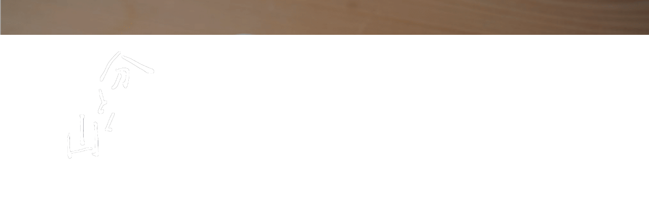

--- FILE ---
content_type: text/html;charset=utf-8
request_url: https://waketoku.com/info/4500242
body_size: 44130
content:
<!DOCTYPE html>
<html lang="ja">
<head><meta charset="utf-8">
<meta name="viewport" content="width=device-width, initial-scale=1">
<title>【公式】分とく山｜東京・南麻布の会席・懐石料理店</title>
<link rel="preconnect" href="https://fonts.gstatic.com" crossorigin>
<meta name="generator" content="Studio.Design">
<meta name="robots" content="all">
<meta property="og:site_name" content="【公式】分とく山｜東京・南麻布の会席・懐石料理店">
<meta property="og:title" content="【公式】分とく山｜東京・南麻布の会席・懐石料理店">
<meta property="og:image" content="https://storage.googleapis.com/production-os-assets/assets/91945daa-ab58-4355-9328-b1e68961d4c3">
<meta property="og:description" content="港区南麻布「分とく山」。旬の食材を活かすおまかせ割烹と、ミシュラン星付きの技が織りなす至高の和食体験。">
<meta property="og:type" content="website">
<meta name="description" content="港区南麻布「分とく山」。旬の食材を活かすおまかせ割烹と、ミシュラン星付きの技が織りなす至高の和食体験。">
<meta property="twitter:card" content="summary_large_image">
<meta property="twitter:image" content="https://storage.googleapis.com/production-os-assets/assets/91945daa-ab58-4355-9328-b1e68961d4c3">
<meta name="apple-mobile-web-app-title" content="【公式】分とく山｜東京・南麻布の会席・懐石料理店">
<meta name="format-detection" content="telephone=no,email=no,address=no">
<meta name="chrome" content="nointentdetection">
<meta name="google-site-verification" content="GdeSKVWe6jWWog0wAcArRMshLBfBeRHR3AWep-cySIE">
<meta property="og:url" content="/info/4500242">
<link rel="icon" type="image/png" href="https://storage.googleapis.com/production-os-assets/assets/c70c44eb-6eaf-401b-b15e-975bbbaa872d" data-hid="2c9d455">
<link rel="apple-touch-icon" type="image/png" href="https://storage.googleapis.com/production-os-assets/assets/c70c44eb-6eaf-401b-b15e-975bbbaa872d" data-hid="74ef90c">
<script id="ld-json" type="application/ld+json">{error: 'json format error'}</script><link rel="modulepreload" as="script" crossorigin href="/_nuxt/entry.85c64938.js"><link rel="preload" as="style" href="/_nuxt/entry.9a6b5db2.css"><link rel="prefetch" as="image" type="image/svg+xml" href="/_nuxt/close_circle.c7480f3c.svg"><link rel="prefetch" as="image" type="image/svg+xml" href="/_nuxt/round_check.0ebac23f.svg"><link rel="prefetch" as="script" crossorigin href="/_nuxt/LottieRenderer.4a1d5934.js"><link rel="prefetch" as="script" crossorigin href="/_nuxt/error-404.ac691d6d.js"><link rel="prefetch" as="script" crossorigin href="/_nuxt/error-500.c2139f6a.js"><link rel="stylesheet" href="/_nuxt/entry.9a6b5db2.css"><style>.page-enter-active{transition:.6s cubic-bezier(.4,.4,0,1)}.page-leave-active{transition:.3s cubic-bezier(.4,.4,0,1)}.page-enter-from,.page-leave-to{opacity:0}</style><style>:root{--rebranding-loading-bg:#e5e5e5;--rebranding-loading-bar:#222}</style><style>.app[data-v-d12de11f]{align-items:center;flex-direction:column;height:100%;justify-content:center;width:100%}.title[data-v-d12de11f]{font-size:34px;font-weight:300;letter-spacing:2.45px;line-height:30px;margin:30px}</style><style>.LoadMoreAnnouncer[data-v-4f7a7294]{height:1px;margin:-1px;overflow:hidden;padding:0;position:absolute;width:1px;clip:rect(0,0,0,0);border-width:0;white-space:nowrap}</style><style>.TitleAnnouncer[data-v-1a8a037a]{height:1px;margin:-1px;overflow:hidden;padding:0;position:absolute;width:1px;clip:rect(0,0,0,0);border-width:0;white-space:nowrap}</style><style>.publish-studio-style[data-v-5820d031]{transition:.4s cubic-bezier(.4,.4,0,1)}</style><style>.product-font-style[data-v-ed93fc7d]{transition:.4s cubic-bezier(.4,.4,0,1)}</style><style>/*! * Font Awesome Free 6.4.2 by @fontawesome - https://fontawesome.com * License - https://fontawesome.com/license/free (Icons: CC BY 4.0, Fonts: SIL OFL 1.1, Code: MIT License) * Copyright 2023 Fonticons, Inc. */.fa-brands,.fa-solid{-moz-osx-font-smoothing:grayscale;-webkit-font-smoothing:antialiased;--fa-display:inline-flex;align-items:center;display:var(--fa-display,inline-block);font-style:normal;font-variant:normal;justify-content:center;line-height:1;text-rendering:auto}.fa-solid{font-family:Font Awesome\ 6 Free;font-weight:900}.fa-brands{font-family:Font Awesome\ 6 Brands;font-weight:400}:host,:root{--fa-style-family-classic:"Font Awesome 6 Free";--fa-font-solid:normal 900 1em/1 "Font Awesome 6 Free";--fa-style-family-brands:"Font Awesome 6 Brands";--fa-font-brands:normal 400 1em/1 "Font Awesome 6 Brands"}@font-face{font-display:block;font-family:Font Awesome\ 6 Free;font-style:normal;font-weight:900;src:url(https://storage.googleapis.com/production-os-assets/assets/fontawesome/1629704621943/6.4.2/webfonts/fa-solid-900.woff2) format("woff2"),url(https://storage.googleapis.com/production-os-assets/assets/fontawesome/1629704621943/6.4.2/webfonts/fa-solid-900.ttf) format("truetype")}@font-face{font-display:block;font-family:Font Awesome\ 6 Brands;font-style:normal;font-weight:400;src:url(https://storage.googleapis.com/production-os-assets/assets/fontawesome/1629704621943/6.4.2/webfonts/fa-brands-400.woff2) format("woff2"),url(https://storage.googleapis.com/production-os-assets/assets/fontawesome/1629704621943/6.4.2/webfonts/fa-brands-400.ttf) format("truetype")}</style><style>.spinner[data-v-36413753]{animation:loading-spin-36413753 1s linear infinite;height:16px;pointer-events:none;width:16px}.spinner[data-v-36413753]:before{border-bottom:2px solid transparent;border-right:2px solid transparent;border-color:transparent currentcolor currentcolor transparent;border-style:solid;border-width:2px;opacity:.2}.spinner[data-v-36413753]:after,.spinner[data-v-36413753]:before{border-radius:50%;box-sizing:border-box;content:"";height:100%;position:absolute;width:100%}.spinner[data-v-36413753]:after{border-left:2px solid transparent;border-top:2px solid transparent;border-color:currentcolor transparent transparent currentcolor;border-style:solid;border-width:2px;opacity:1}@keyframes loading-spin-36413753{0%{transform:rotate(0deg)}to{transform:rotate(1turn)}}</style><style>@font-face{font-family:grandam;font-style:normal;font-weight:400;src:url(https://storage.googleapis.com/studio-front/fonts/grandam.ttf) format("truetype")}@font-face{font-family:Material Icons;font-style:normal;font-weight:400;src:url(https://storage.googleapis.com/production-os-assets/assets/material-icons/1629704621943/MaterialIcons-Regular.eot);src:local("Material Icons"),local("MaterialIcons-Regular"),url(https://storage.googleapis.com/production-os-assets/assets/material-icons/1629704621943/MaterialIcons-Regular.woff2) format("woff2"),url(https://storage.googleapis.com/production-os-assets/assets/material-icons/1629704621943/MaterialIcons-Regular.woff) format("woff"),url(https://storage.googleapis.com/production-os-assets/assets/material-icons/1629704621943/MaterialIcons-Regular.ttf) format("truetype")}.StudioCanvas{display:flex;height:auto;min-height:100dvh}.StudioCanvas>.sd{min-height:100dvh;overflow:clip}a,abbr,address,article,aside,audio,b,blockquote,body,button,canvas,caption,cite,code,dd,del,details,dfn,div,dl,dt,em,fieldset,figcaption,figure,footer,form,h1,h2,h3,h4,h5,h6,header,hgroup,html,i,iframe,img,input,ins,kbd,label,legend,li,main,mark,menu,nav,object,ol,p,pre,q,samp,section,select,small,span,strong,sub,summary,sup,table,tbody,td,textarea,tfoot,th,thead,time,tr,ul,var,video{border:0;font-family:sans-serif;line-height:1;list-style:none;margin:0;padding:0;text-decoration:none;-webkit-font-smoothing:antialiased;-webkit-backface-visibility:hidden;box-sizing:border-box;color:#333;transition:.3s cubic-bezier(.4,.4,0,1);word-spacing:1px}a:focus:not(:focus-visible),button:focus:not(:focus-visible),summary:focus:not(:focus-visible){outline:none}nav ul{list-style:none}blockquote,q{quotes:none}blockquote:after,blockquote:before,q:after,q:before{content:none}a,button{background:transparent;font-size:100%;margin:0;padding:0;vertical-align:baseline}ins{text-decoration:none}ins,mark{background-color:#ff9;color:#000}mark{font-style:italic;font-weight:700}del{text-decoration:line-through}abbr[title],dfn[title]{border-bottom:1px dotted;cursor:help}table{border-collapse:collapse;border-spacing:0}hr{border:0;border-top:1px solid #ccc;display:block;height:1px;margin:1em 0;padding:0}input,select{vertical-align:middle}textarea{resize:none}.clearfix:after{clear:both;content:"";display:block}[slot=after] button{overflow-anchor:none}</style><style>.sd{flex-wrap:nowrap;max-width:100%;pointer-events:all;z-index:0;-webkit-overflow-scrolling:touch;align-content:center;align-items:center;display:flex;flex:none;flex-direction:column;position:relative}.sd::-webkit-scrollbar{display:none}.sd,.sd.richText *{transition-property:all,--g-angle,--g-color-0,--g-position-0,--g-color-1,--g-position-1,--g-color-2,--g-position-2,--g-color-3,--g-position-3,--g-color-4,--g-position-4,--g-color-5,--g-position-5,--g-color-6,--g-position-6,--g-color-7,--g-position-7,--g-color-8,--g-position-8,--g-color-9,--g-position-9,--g-color-10,--g-position-10,--g-color-11,--g-position-11}input.sd,textarea.sd{align-content:normal}.sd[tabindex]:focus{outline:none}.sd[tabindex]:focus-visible{outline:1px solid;outline-color:Highlight;outline-color:-webkit-focus-ring-color}input[type=email],input[type=tel],input[type=text],select,textarea{-webkit-appearance:none}select{cursor:pointer}.frame{display:block;overflow:hidden}.frame>iframe{height:100%;width:100%}.frame .formrun-embed>iframe:not(:first-child){display:none!important}.image{position:relative}.image:before{background-position:50%;background-size:cover;border-radius:inherit;content:"";height:100%;left:0;pointer-events:none;position:absolute;top:0;transition:inherit;width:100%;z-index:-2}.sd.file{cursor:pointer;flex-direction:row;outline:2px solid transparent;outline-offset:-1px;overflow-wrap:anywhere;word-break:break-word}.sd.file:focus-within{outline-color:Highlight;outline-color:-webkit-focus-ring-color}.file>input[type=file]{opacity:0;pointer-events:none;position:absolute}.sd.text,.sd:where(.icon){align-content:center;align-items:center;display:flex;flex-direction:row;justify-content:center;overflow:visible;overflow-wrap:anywhere;word-break:break-word}.sd:where(.icon.fa){display:inline-flex}.material-icons{align-items:center;display:inline-flex;font-family:Material Icons;font-size:24px;font-style:normal;font-weight:400;justify-content:center;letter-spacing:normal;line-height:1;text-transform:none;white-space:nowrap;word-wrap:normal;direction:ltr;text-rendering:optimizeLegibility;-webkit-font-smoothing:antialiased}.sd:where(.icon.material-symbols){align-items:center;display:flex;font-style:normal;font-variation-settings:"FILL" var(--symbol-fill,0),"wght" var(--symbol-weight,400);justify-content:center;min-height:1em;min-width:1em}.sd.material-symbols-outlined{font-family:Material Symbols Outlined}.sd.material-symbols-rounded{font-family:Material Symbols Rounded}.sd.material-symbols-sharp{font-family:Material Symbols Sharp}.sd.material-symbols-weight-100{--symbol-weight:100}.sd.material-symbols-weight-200{--symbol-weight:200}.sd.material-symbols-weight-300{--symbol-weight:300}.sd.material-symbols-weight-400{--symbol-weight:400}.sd.material-symbols-weight-500{--symbol-weight:500}.sd.material-symbols-weight-600{--symbol-weight:600}.sd.material-symbols-weight-700{--symbol-weight:700}.sd.material-symbols-fill{--symbol-fill:1}a,a.icon,a.text{-webkit-tap-highlight-color:rgba(0,0,0,.15)}.fixed{z-index:2}.sticky{z-index:1}.button{transition:.4s cubic-bezier(.4,.4,0,1)}.button,.link{cursor:pointer}.submitLoading{opacity:.5!important;pointer-events:none!important}.richText{display:block;word-break:break-word}.richText [data-thread],.richText a,.richText blockquote,.richText em,.richText h1,.richText h2,.richText h3,.richText h4,.richText li,.richText ol,.richText p,.richText p>code,.richText pre,.richText pre>code,.richText s,.richText strong,.richText table tbody,.richText table tbody tr,.richText table tbody tr>td,.richText table tbody tr>th,.richText u,.richText ul{backface-visibility:visible;color:inherit;font-family:inherit;font-size:inherit;font-style:inherit;font-weight:inherit;letter-spacing:inherit;line-height:inherit;text-align:inherit}.richText p{display:block;margin:10px 0}.richText>p{min-height:1em}.richText img,.richText video{height:auto;max-width:100%;vertical-align:bottom}.richText h1{display:block;font-size:3em;font-weight:700;margin:20px 0}.richText h2{font-size:2em}.richText h2,.richText h3{display:block;font-weight:700;margin:10px 0}.richText h3{font-size:1em}.richText h4,.richText h5{font-weight:600}.richText h4,.richText h5,.richText h6{display:block;font-size:1em;margin:10px 0}.richText h6{font-weight:500}.richText [data-type=table]{overflow-x:auto}.richText [data-type=table] p{white-space:pre-line;word-break:break-all}.richText table{border:1px solid #f2f2f2;border-collapse:collapse;border-spacing:unset;color:#1a1a1a;font-size:14px;line-height:1.4;margin:10px 0;table-layout:auto}.richText table tr th{background:hsla(0,0%,96%,.5)}.richText table tr td,.richText table tr th{border:1px solid #f2f2f2;max-width:240px;min-width:100px;padding:12px}.richText table tr td p,.richText table tr th p{margin:0}.richText blockquote{border-left:3px solid rgba(0,0,0,.15);font-style:italic;margin:10px 0;padding:10px 15px}.richText [data-type=embed_code]{margin:20px 0;position:relative}.richText [data-type=embed_code]>.height-adjuster>.wrapper{position:relative}.richText [data-type=embed_code]>.height-adjuster>.wrapper[style*=padding-top] iframe{height:100%;left:0;position:absolute;top:0;width:100%}.richText [data-type=embed_code][data-embed-sandbox=true]{display:block;overflow:hidden}.richText [data-type=embed_code][data-embed-code-type=instagram]>.height-adjuster>.wrapper[style*=padding-top]{padding-top:100%}.richText [data-type=embed_code][data-embed-code-type=instagram]>.height-adjuster>.wrapper[style*=padding-top] blockquote{height:100%;left:0;overflow:hidden;position:absolute;top:0;width:100%}.richText [data-type=embed_code][data-embed-code-type=codepen]>.height-adjuster>.wrapper{padding-top:50%}.richText [data-type=embed_code][data-embed-code-type=codepen]>.height-adjuster>.wrapper iframe{height:100%;left:0;position:absolute;top:0;width:100%}.richText [data-type=embed_code][data-embed-code-type=slideshare]>.height-adjuster>.wrapper{padding-top:56.25%}.richText [data-type=embed_code][data-embed-code-type=slideshare]>.height-adjuster>.wrapper iframe{height:100%;left:0;position:absolute;top:0;width:100%}.richText [data-type=embed_code][data-embed-code-type=speakerdeck]>.height-adjuster>.wrapper{padding-top:56.25%}.richText [data-type=embed_code][data-embed-code-type=speakerdeck]>.height-adjuster>.wrapper iframe{height:100%;left:0;position:absolute;top:0;width:100%}.richText [data-type=embed_code][data-embed-code-type=snapwidget]>.height-adjuster>.wrapper{padding-top:30%}.richText [data-type=embed_code][data-embed-code-type=snapwidget]>.height-adjuster>.wrapper iframe{height:100%;left:0;position:absolute;top:0;width:100%}.richText [data-type=embed_code][data-embed-code-type=firework]>.height-adjuster>.wrapper fw-embed-feed{-webkit-user-select:none;-moz-user-select:none;user-select:none}.richText [data-type=embed_code_empty]{display:none}.richText ul{margin:0 0 0 20px}.richText ul li{list-style:disc;margin:10px 0}.richText ul li p{margin:0}.richText ol{margin:0 0 0 20px}.richText ol li{list-style:decimal;margin:10px 0}.richText ol li p{margin:0}.richText hr{border-top:1px solid #ccc;margin:10px 0}.richText p>code{background:#eee;border:1px solid rgba(0,0,0,.1);border-radius:6px;display:inline;margin:2px;padding:0 5px}.richText pre{background:#eee;border-radius:6px;font-family:Menlo,Monaco,Courier New,monospace;margin:20px 0;padding:25px 35px;white-space:pre-wrap}.richText pre code{border:none;padding:0}.richText strong{color:inherit;display:inline;font-family:inherit;font-weight:900}.richText em{font-style:italic}.richText a,.richText u{text-decoration:underline}.richText a{color:#007cff;display:inline}.richText s{text-decoration:line-through}.richText [data-type=table_of_contents]{background-color:#f5f5f5;border-radius:2px;color:#616161;font-size:16px;list-style:none;margin:0;padding:24px 24px 8px;text-decoration:underline}.richText [data-type=table_of_contents] .toc_list{margin:0}.richText [data-type=table_of_contents] .toc_item{color:currentColor;font-size:inherit!important;font-weight:inherit;list-style:none}.richText [data-type=table_of_contents] .toc_item>a{border:none;color:currentColor;font-size:inherit!important;font-weight:inherit;text-decoration:none}.richText [data-type=table_of_contents] .toc_item>a:hover{opacity:.7}.richText [data-type=table_of_contents] .toc_item--1{margin:0 0 16px}.richText [data-type=table_of_contents] .toc_item--2{margin:0 0 16px;padding-left:2rem}.richText [data-type=table_of_contents] .toc_item--3{margin:0 0 16px;padding-left:4rem}.sd.section{align-content:center!important;align-items:center!important;flex-direction:column!important;flex-wrap:nowrap!important;height:auto!important;max-width:100%!important;padding:0!important;width:100%!important}.sd.section-inner{position:static!important}@property --g-angle{syntax:"<angle>";inherits:false;initial-value:180deg}@property --g-color-0{syntax:"<color>";inherits:false;initial-value:transparent}@property --g-position-0{syntax:"<percentage>";inherits:false;initial-value:.01%}@property --g-color-1{syntax:"<color>";inherits:false;initial-value:transparent}@property --g-position-1{syntax:"<percentage>";inherits:false;initial-value:100%}@property --g-color-2{syntax:"<color>";inherits:false;initial-value:transparent}@property --g-position-2{syntax:"<percentage>";inherits:false;initial-value:100%}@property --g-color-3{syntax:"<color>";inherits:false;initial-value:transparent}@property --g-position-3{syntax:"<percentage>";inherits:false;initial-value:100%}@property --g-color-4{syntax:"<color>";inherits:false;initial-value:transparent}@property --g-position-4{syntax:"<percentage>";inherits:false;initial-value:100%}@property --g-color-5{syntax:"<color>";inherits:false;initial-value:transparent}@property --g-position-5{syntax:"<percentage>";inherits:false;initial-value:100%}@property --g-color-6{syntax:"<color>";inherits:false;initial-value:transparent}@property --g-position-6{syntax:"<percentage>";inherits:false;initial-value:100%}@property --g-color-7{syntax:"<color>";inherits:false;initial-value:transparent}@property --g-position-7{syntax:"<percentage>";inherits:false;initial-value:100%}@property --g-color-8{syntax:"<color>";inherits:false;initial-value:transparent}@property --g-position-8{syntax:"<percentage>";inherits:false;initial-value:100%}@property --g-color-9{syntax:"<color>";inherits:false;initial-value:transparent}@property --g-position-9{syntax:"<percentage>";inherits:false;initial-value:100%}@property --g-color-10{syntax:"<color>";inherits:false;initial-value:transparent}@property --g-position-10{syntax:"<percentage>";inherits:false;initial-value:100%}@property --g-color-11{syntax:"<color>";inherits:false;initial-value:transparent}@property --g-position-11{syntax:"<percentage>";inherits:false;initial-value:100%}</style><style>.snackbar[data-v-e23c1c77]{align-items:center;background:#fff;border:1px solid #ededed;border-radius:6px;box-shadow:0 16px 48px -8px rgba(0,0,0,.08),0 10px 25px -5px rgba(0,0,0,.11);display:flex;flex-direction:row;gap:8px;justify-content:space-between;left:50%;max-width:90vw;padding:16px 20px;position:fixed;top:32px;transform:translateX(-50%);-webkit-user-select:none;-moz-user-select:none;user-select:none;width:480px;z-index:9999}.snackbar.v-enter-active[data-v-e23c1c77],.snackbar.v-leave-active[data-v-e23c1c77]{transition:.4s cubic-bezier(.4,.4,0,1)}.snackbar.v-enter-from[data-v-e23c1c77],.snackbar.v-leave-to[data-v-e23c1c77]{opacity:0;transform:translate(-50%,-10px)}.snackbar .convey[data-v-e23c1c77]{align-items:center;display:flex;flex-direction:row;gap:8px;padding:0}.snackbar .convey .icon[data-v-e23c1c77]{background-position:50%;background-repeat:no-repeat;flex-shrink:0;height:24px;width:24px}.snackbar .convey .message[data-v-e23c1c77]{font-size:14px;font-style:normal;font-weight:400;line-height:20px;white-space:pre-line}.snackbar .convey.error .icon[data-v-e23c1c77]{background-image:url(/_nuxt/close_circle.c7480f3c.svg)}.snackbar .convey.error .message[data-v-e23c1c77]{color:#f84f65}.snackbar .convey.success .icon[data-v-e23c1c77]{background-image:url(/_nuxt/round_check.0ebac23f.svg)}.snackbar .convey.success .message[data-v-e23c1c77]{color:#111}.snackbar .button[data-v-e23c1c77]{align-items:center;border-radius:40px;color:#4b9cfb;display:flex;flex-shrink:0;font-family:Inter;font-size:12px;font-style:normal;font-weight:700;justify-content:center;line-height:16px;padding:4px 8px}.snackbar .button[data-v-e23c1c77]:hover{background:#f5f5f5}</style><style>a[data-v-757b86f2]{align-items:center;border-radius:4px;bottom:20px;height:20px;justify-content:center;left:20px;perspective:300px;position:fixed;transition:0s linear;width:84px;z-index:2000}@media (hover:hover){a[data-v-757b86f2]{transition:.4s cubic-bezier(.4,.4,0,1);will-change:width,height}a[data-v-757b86f2]:hover{height:32px;width:200px}}[data-v-757b86f2] .custom-fill path{fill:var(--03ccd9fe)}.fade-enter-active[data-v-757b86f2],.fade-leave-active[data-v-757b86f2]{position:absolute;transform:translateZ(0);transition:opacity .3s cubic-bezier(.4,.4,0,1);will-change:opacity,transform}.fade-enter-from[data-v-757b86f2],.fade-leave-to[data-v-757b86f2]{opacity:0}</style><style>.design-canvas__modal{height:100%;pointer-events:none;position:fixed;transition:none;width:100%;z-index:2}.design-canvas__modal:focus{outline:none}.design-canvas__modal.v-enter-active .studio-canvas,.design-canvas__modal.v-leave-active,.design-canvas__modal.v-leave-active .studio-canvas{transition:.4s cubic-bezier(.4,.4,0,1)}.design-canvas__modal.v-enter-active .studio-canvas *,.design-canvas__modal.v-leave-active .studio-canvas *{transition:none!important}.design-canvas__modal.isNone{transition:none}.design-canvas__modal .design-canvas__modal__base{height:100%;left:0;pointer-events:auto;position:fixed;top:0;transition:.4s cubic-bezier(.4,.4,0,1);width:100%;z-index:-1}.design-canvas__modal .studio-canvas{height:100%;pointer-events:none}.design-canvas__modal .studio-canvas>*{background:none!important;pointer-events:none}</style></head>
<body ><div id="__nuxt"><div><span></span><!----><!----></div></div><script type="application/json" id="__NUXT_DATA__" data-ssr="true">[["Reactive",1],{"data":2,"state":4,"_errors":5,"serverRendered":6,"path":7,"pinia":8},{"dynamicDatainfo/4500242":3},null,{},{"dynamicDatainfo/4500242":3},true,"/info/4500242",{"cmsContentStore":9,"indexStore":12,"projectStore":15,"productStore":32,"pageHeadStore":418},{"listContentsMap":10,"contentMap":11},["Map"],["Map"],{"routeType":13,"host":14},"publish","waketoku.com",{"project":16},{"id":17,"name":18,"type":19,"customDomain":20,"iconImage":20,"coverImage":21,"displayBadge":22,"integrations":23,"snapshot_path":30,"snapshot_id":31,"recaptchaSiteKey":-1},"nBW2B5QjWv","【公式】分とく山","web","","https://storage.googleapis.com/production-os-assets/assets/91945daa-ab58-4355-9328-b1e68961d4c3",false,[24,27],{"integration_name":25,"code":26},"google-analytics","G-X58123LHWL",{"integration_name":28,"code":29},"search-console","GdeSKVWe6jWWog0wAcArRMshLBfBeRHR3AWep-cySIE","https://storage.googleapis.com/studio-publish/projects/nBW2B5QjWv/7qGyzLm0WL/","7qGyzLm0WL",{"product":33,"isLoaded":6,"selectedModalIds":415,"redirectPage":3,"isInitializedRSS":22,"pageViewMap":416,"symbolViewMap":417},{"breakPoints":34,"colors":41,"fonts":42,"head":84,"info":88,"pages":95,"resources":354,"symbols":358,"style":393,"styleVars":395,"enablePassword":22,"classes":411,"publishedUid":414},[35,38],{"maxWidth":36,"name":37},540,"mobile",{"maxWidth":39,"name":40},840,"tablet",[],[43,60,68,74,79],{"family":44,"subsets":45,"variants":48,"vendor":59},"Lato",[46,47],"latin","latin-ext",[49,50,51,52,53,54,55,56,57,58],"100","100italic","300","300italic","regular","italic","700","700italic","900","900italic","google",{"family":61,"subsets":62,"variants":64,"vendor":59},"Shippori Mincho",[63,46,47],"japanese",[53,65,66,55,67],"500","600","800",{"family":69,"subsets":70,"variants":72,"vendor":59},"Noto Serif SC",[71,46],"chinese-simplified",[73,51,53,65,66,55,57],"200",{"family":75,"subsets":76,"variants":78,"vendor":59},"Noto Serif TC",[77,46],"chinese-traditional",[73,51,53,65,66,55,57],{"family":80,"subsets":81,"variants":83,"vendor":59},"Noto Serif KR",[82,46],"korean",[73,51,53,65,66,55,57],{"favicon":85,"meta":86,"title":87},"https://storage.googleapis.com/production-os-assets/assets/c70c44eb-6eaf-401b-b15e-975bbbaa872d",{"description":20,"og:image":20},"【公式】分とく山｜東京・南麻布の会席・懐石料理店",{"baseWidth":89,"created_at":90,"screen":91,"type":19,"updated_at":93,"version":94},1280,1518591100346,{"baseWidth":89,"height":92,"isAutoHeight":22,"width":89,"workingState":22},600,1518792996878,"4.1.8",[96,116,121,126,139,155,161,167,175,184,195,203,211,219,231,239,247,255,266,274,282,290,302,310,318,326,331,335,339,343,347],{"head":97,"id":102,"position":103,"type":105,"uuid":106,"symbolIds":107},{"lang":98,"ldJson":99,"meta":100,"title":87},"ja","{\n  \"@context\": \"https://schema.org\",\n  \"@type\": \"Restaurant\",\n  \"name\": \"分とく山\",\n  \"description\": \"港区南麻布「分とく山」。旬の食材を活かすおまかせ割烹と、ミシュラン星付きの技が織りなす至高の和食体験。\",\n  \"servesCuisine\": \"会席・懐石料理店\",\n  \"menu\": \"https://waketoku.com/menu\",\n  \"image\": \"https://storage.googleapis.com/studio-cms-assets/projects/nBW2B5QjWv/s-3600x2400_v-frms_webp_51a88996-03be-4659-8584-d44fbfe8ae2f.webp\n\",\n  \"telephone\": \"03-5789-3838\",\n  \"acceptsReservations\": true,\n  \"address\": {\n    \"@type\": \"PostalAddress\",\n    \"addressCountry\": \"JP\",\n    \"addressRegion\": \"東京都\",\n    \"addressLocality\": \"港区南麻布\",\n    \"streetAddress\": \"５丁目１−５\"\n  },\n  \"url\": \"{{$url}}\"\n}\n",{"description":101,"og:image":20},"港区南麻布「分とく山」。旬の食材を活かすおまかせ割烹と、ミシュラン星付きの技が織りなす至高の和食体験。","/",{"x":104,"y":104},0,"page","bf9fed39-ac7e-4c42-aa12-40d655a39612",[108,109,110,111,112,113,114,115],"54768470-fbc7-4a3c-9e1b-b41f41f0612b","601e35b9-f069-433c-8e57-16d67cd34f56","fef8282f-c3a8-411a-944c-48d182599de8","bdc6b996-61e6-4420-81c2-2e370f7dd92c","f67e4b01-0f19-4c2e-80e2-f78085aab3fc","2093cee3-018a-4141-a916-c8c641185a40","b0f08da0-bc57-424e-beb8-b9eed15a949c","4f6b1868-2ad4-469b-b08c-4da5ad018b03",{"id":117,"type":105,"uuid":118,"symbolIds":119},"recruit","79bfe81b-f016-4e74-a7a6-762530c97dc5",[120],"d63c8551-d04e-4986-9a30-d7ba6217c0d0",{"id":122,"type":105,"uuid":123,"symbolIds":124},"news","7011fe83-3348-43ef-b8e8-d8b6eefa435e",[120,125],"2f144a9c-a51a-452d-b55b-cf117d86f9da",{"head":127,"id":131,"type":105,"uuid":132,"symbolIds":133},{"lang":98,"meta":128,"title":130},{"description":129},"港区南麻布『分とく山』のメニューページです。旬の食材を活かしたおまかせ割烹と季節の味わいをご紹介します。","メニュー｜【公式】分とく山｜東京・南麻布の会席・懐石料理店","menu","1281f34d-09bf-4afe-a32e-32446599ecec",[134,135,136,137,138,120,115],"fff73d15-aed1-47e9-9a17-08988e337ab5","283d3080-0364-4cca-99d5-cd204561caf3","59a9d096-4e0c-4035-86e1-228d421a15cf","a7b649c9-6843-4cf0-8f63-648d7682ad66","1c6cbea9-c574-4dfb-90e6-f1709dc88458",{"head":140,"id":144,"type":105,"uuid":145,"symbolIds":146},{"lang":98,"meta":141,"title":143},{"description":142},"港区南麻布『分とく山』の写真ページです。料理や店内の雰囲気を写真でご覧いただき、和の世界をご体感ください。 ","写真｜【公式】分とく山｜東京・南麻布の会席・懐石料理店","photo-2","d77bc3cf-b902-4890-9399-abd3ef201385",[147,148,149,150,151,152,153,154,120,125,115],"ace33cb9-6884-472b-8810-77a9b3111b65","6118427c-fb46-4201-aedf-322ed08f3d2e","b5b1db22-9bd0-4562-bd77-c8971949ae88","54ed658b-5529-4f4f-bcc1-af299698b47c","dd320c88-a85f-4cee-8334-d305d6ba2aef","8047f388-0950-4df9-b30b-6962c81fea2f","419dbab1-4f74-45de-a1de-044bc9205419","79dd2107-9a2d-415e-abe9-bdc8b995bbac",{"head":156,"id":158,"type":105,"uuid":159,"symbolIds":160},{"lang":98,"meta":157,"title":143},{"description":142},"photo-4","ab9f6bae-b2e8-41cc-b012-0d83e14237c1",[147,148,149,150,151,152,153,154,120,125,115],{"head":162,"id":164,"type":105,"uuid":165,"symbolIds":166},{"lang":98,"meta":163,"title":143},{"description":142},"photo-3","4dca8139-09ad-46ec-a3d0-513ad4950cba",[147,148,149,150,151,152,153,154,120,125,115],{"head":168,"id":170,"type":105,"uuid":171,"symbolIds":172},{"lang":98,"meta":169,"title":143},{"description":142},"photo","326e2ec7-f3be-432d-93d1-1ebb592dc8fb",[147,148,149,150,151,152,153,154,120,173,174,115],"ec27424e-5ac3-4f54-9161-ad6afdc32cf5","f72a2425-08df-452d-8374-ae91e3f99a53",{"head":176,"id":180,"type":105,"uuid":181,"symbolIds":182},{"lang":98,"meta":177,"title":179},{"description":178},"港区南麻布『分とく山』の予約情報ページです。ご予約方法や来店時のご案内、営業時間やアクセスをご確認いただけます。","予約｜【公式】分とく山｜東京・南麻布の会席・懐石料理店","reserve","21974b3c-5d7d-4064-a5c7-cf453a536827",[183,114,120,115],"29280dd5-bce3-4143-962c-bbc6958507e1",{"head":185,"id":186,"type":105,"uuid":191,"symbolIds":192},{"lang":186,"ldJson":187,"meta":188,"title":190},"en","{\n  \"@context\": \"https://schema.org\",\n  \"@type\": \"Restaurant\",\n  \"name\": \"Waketokuyama\",\n  \"description\": \"Waketokuyama Main Restaurant in Minami-Azabu, Tokyo. Experience the finest Japanese cuisine through a seasonal omakase kaiseki crafted with Michelin-starred skill.\",\n  \"servesCuisine\": \"会席・懐石料理店\",\n  \"menu\": \"https://waketoku.com/en/menu\",\n  \"image\": \"https://storage.googleapis.com/studio-cms-assets/projects/nBW2B5QjWv/s-3600x2400_v-frms_webp_51a88996-03be-4659-8584-d44fbfe8ae2f.webp\",\n  \"telephone\": \"03-5789-3838\",\n  \"acceptsReservations\": true,\n  \"address\": {\n    \"@type\": \"PostalAddress\",\n    \"addressCountry\": \"JP\",\n    \"addressRegion\": \"Tokyo\",\n    \"addressLocality\": \"Minamiazabu, Minato City\",\n    \"streetAddress\": \" 5 Chome-1-5\"\n  },\n  \"url\": \"{{$url}}\"\n}\n",{"description":189},"Waketokuyama Main Restaurant in Minami-Azabu, Tokyo. Experience the finest Japanese cuisine through a seasonal omakase kaiseki crafted with Michelin-starred skill.","【Official】 Waketokuyama | Kaiseki Restaurant in Minami-Azabu, Tokyo","603aa03c-dce0-4f87-879c-acddd4cdb622",[108,109,110,111,112,113,114,193,194],"24015343-e456-45c4-b301-a039aa01a4cf","663a87d7-5e66-4c66-8a95-a7968f0b7afd",{"head":196,"id":200,"type":105,"uuid":201,"symbolIds":202},{"lang":186,"meta":197,"title":199},{"description":198},"This is the menu page of Waketokuyama in Minami-Azabu, Tokyo. We present seasonal omakase kappo cuisine and the flavors of each season.","Menu |【Official】 Waketokuyama | Kaiseki Restaurant in Minami-Azabu, Tokyo","en/menu","e67a462e-bced-4116-b766-51162fa80657",[134,135,136,137,138,193,194],{"head":204,"id":208,"type":105,"uuid":209,"symbolIds":210},{"lang":186,"meta":205,"title":207},{"description":206},"This is the photo page of Waketokuyama in Minami-Azabu, Tokyo. View our dishes and interior to experience the world of Japanese cuisine.","Photo｜【Official】 Waketokuyama | Kaiseki Restaurant in Minami-Azabu, Tokyo","en/photo","a6c99824-d532-42bb-a87c-99462da5fa9d",[147,148,173,174,150,151,152,153,154,193,194],{"head":212,"id":216,"type":105,"uuid":217,"symbolIds":218},{"lang":186,"meta":213,"title":215},{"description":214},"This is the reservation information page of Waketokuyama in Minami-Azabu, Tokyo. Check how to book, visitor guidelines, hours, and access.","Reservation｜【Official】 Waketokuyama | Kaiseki Restaurant in Minami-Azabu, Tokyo","en/reserve","960f7214-d142-487b-afb2-f14e7c06db56",[183,114,193,194],{"head":220,"id":226,"type":105,"uuid":227,"symbolIds":228},{"lang":221,"ldJson":222,"meta":223,"title":225},"zh","{\n  \"@context\": \"https://schema.org\",\n  \"@type\": \"Restaurant\",\n  \"name\": \"Waketokuyama\",\n  \"description\": \"位于东京港区南麻布的 Waketokuyama 本店。以时令食材精心打造的主厨推荐割烹，呈现米其林星级的顶级和食体验。\",\n  \"servesCuisine\": \"怀石料理餐馆\",\n  \"menu\": \"https://waketoku.com/cs/menu\",\n  \"image\": \"https://storage.googleapis.com/studio-cms-assets/projects/nBW2B5QjWv/s-3600x2400_v-frms_webp_51a88996-03be-4659-8584-d44fbfe8ae2f.webp\",\n  \"telephone\": \"03-5789-3838\",\n  \"acceptsReservations\": true,\n  \"address\": {\n    \"@type\": \"PostalAddress\",\n    \"addressCountry\": \"JP\",\n    \"addressRegion\": \"Tokyo\",\n    \"addressLocality\": \"Minamiazabu, Minato City\",\n    \"streetAddress\": \" 5 Chome-1-5\"\n  },\n  \"url\": \"{{$url}}\"\n}",{"description":224},"位于东京港区南麻布的 Waketokuyama 本店。以时令食材精心打造的主厨推荐割烹，呈现米其林星级的顶级和食体验。","【官方】Waketokuyama（分得山）| 位于东京南麻布的怀石料理餐厅","cs","3d5b9bd7-1995-47d4-82fa-a7fa317b3d87",[108,109,110,111,112,113,114,229,230],"70ca50b3-610f-4807-9fed-91632dcee559","1b9849bd-ec9f-4ff2-ac92-8deee0910e8d",{"head":232,"id":236,"type":105,"uuid":237,"symbolIds":238},{"lang":221,"meta":233,"title":235},{"description":234},"这是位于东京南麻布的 Waketokuyama 菜单页面。为您呈现以时令食材制作的主厨推荐割烹和四季风味","菜单｜【官方】 Waketokuyama（分得山）| 位于东京南麻布的怀石料理餐厅","cs/menu","916e4d2b-bf82-4bf8-99a7-b73b089926b1",[134,135,136,137,138,229,230],{"head":240,"id":244,"type":105,"uuid":245,"symbolIds":246},{"lang":221,"meta":241,"title":243},{"description":242},"这是位于东京南麻布的 Waketokuyama 照片页面。通过照片欣赏料理与店内氛围，感受和食的世界。","照片图库｜【官方】 Waketokuyama（分得山）| 位于东京南麻布的怀石料理餐厅","cs/photo","e7a64dc1-0b8a-4c92-9025-50208e65c385",[147,148,173,174,150,151,152,153,154,229,230],{"head":248,"id":252,"type":105,"uuid":253,"symbolIds":254},{"lang":221,"meta":249,"title":251},{"description":250},"这是位于东京南麻布的 Waketokuyama 预约信息页面。请查阅预订方式、来店须知、营业时间及交通信息。","预约｜【官方】Waketokuyama（分得山）| 位于东京南麻布的怀石料理餐厅","cs/reserve","109b4ada-2657-4de3-b2aa-4453eb4ba543",[183,114,229,230],{"head":256,"id":261,"type":105,"uuid":262,"symbolIds":263},{"lang":221,"ldJson":257,"meta":258,"title":260},"{\n  \"@context\": \"https://schema.org\",\n  \"@type\": \"Restaurant\",\n  \"name\": \"分とく山／Waketokuyama\",\n  \"description\": \"位於東京港區南麻布的 Waketokuyama 本店。以時令食材精心製作的主廚推薦割烹，呈現米其林星級的頂級和食體驗。\",\n  \"servesCuisine\": \"懷石料理餐廳\",\n  \"menu\": \"https://waketoku.com/ct/menu\",\n  \"image\": \"https://storage.googleapis.com/studio-cms-assets/projects/nBW2B5QjWv/s-3600x2400_v-frms_webp_51a88996-03be-4659-8584-d44fbfe8ae2f.webp\",\n  \"telephone\": \"03-5789-3838\",\n  \"acceptsReservations\": true,\n  \"address\": {\n    \"@type\": \"PostalAddress\",\n    \"addressCountry\": \"JP\",\n    \"addressRegion\": \"Tokyo\",\n    \"addressLocality\": \"Minamiazabu, Minato City\",\n    \"streetAddress\": \" 5 Chome-1-5\"\n  },\n  \"url\": \"{{$url}}\"\n}",{"description":259},"位於東京港區南麻布的 Waketokuyama 本店。以時令食材精心製作的主廚推薦割烹，呈現米其林星級的頂級和食體驗。","【官方】Waketokuyama（分得山）| 位於東京南麻布的懷石料理餐廳","ct","9ed18ee6-a205-43c5-b7ea-344fb79377a1",[108,109,110,111,112,113,114,264,265],"4ce8c52b-86b3-46ab-bcbe-294f87145228","58ca8295-45a4-400f-b706-144cb7f4e4e3",{"head":267,"id":271,"type":105,"uuid":272,"symbolIds":273},{"lang":221,"meta":268,"title":270},{"description":269},"這是位於東京南麻布的 Waketokuyama 菜單頁面。為您呈現以時令食材製作的主廚推薦割烹與四季風味。","菜單｜【官方】 Waketokuyama（分得山）| 位於東京南麻布的懷石料理餐廳","ct/menu","1200aab6-84fb-4f0d-a5c3-f259999817d3",[134,135,136,137,138,264,265],{"head":275,"id":279,"type":105,"uuid":280,"symbolIds":281},{"lang":221,"meta":276,"title":278},{"description":277},"這是位於東京南麻布的 Waketokuyama 照片頁面。透過照片欣賞料理與店內氛圍，感受和食的世界。","照片藝廊｜【官方】 Waketokuyama（分得山）| 位於東京南麻布的懷石料理餐廳","ct/photo","5f11f29a-2bd5-4182-9435-e07449a01ef0",[147,148,173,174,150,151,152,153,154,264,265],{"head":283,"id":287,"type":105,"uuid":288,"symbolIds":289},{"lang":221,"meta":284,"title":286},{"description":285},"這是位於東京南麻布的 Waketokuyama 預約資訊頁面。請查閱預約方式、來店須知、營業時間及交通資訊。","預約｜【官方】 Waketokuyama（分得山）| 位於東京南麻布的懷石料理餐廳","ct/reserve","74874ce2-5f22-4b88-8ab9-77a1e9a84fc7",[183,114,264,265],{"head":291,"id":297,"type":105,"uuid":298,"symbolIds":299},{"lang":292,"ldJson":293,"meta":294,"title":296},"ko","{\n  \"@context\": \"https://schema.org\",\n  \"@type\": \"Restaurant\",\n  \"name\": \"Waketokuyama\",\n  \"description\": \"도쿄 미나미아자부에 위치한 Waketokuyama 본점. 제철 식재료를 살린 오마카세 가이세키와 미쉐린 스타급 기술이 선사하는 최고의 일본 요리를 경험하세요. \",\n  \"servesCuisine\": \"가이세키 레스토랑\",\n  \"menu\": \"https://waketoku.com/kr/menu\",\n  \"image\": \"https://storage.googleapis.com/studio-cms-assets/projects/nBW2B5QjWv/s-3600x2400_v-frms_webp_51a88996-03be-4659-8584-d44fbfe8ae2f.webp\",\n  \"telephone\": \"03-5789-3838\",\n  \"acceptsReservations\": true,\n  \"address\": {\n    \"@type\": \"PostalAddress\",\n    \"addressCountry\": \"JP\",\n    \"addressRegion\": \"Tokyo\",\n    \"addressLocality\": \"Minamiazabu, Minato City\",\n    \"streetAddress\": \" 5 Chome-1-5\"\n  },\n  \"url\": \"{{$url}}\"\n}",{"description":295},"도쿄 미나미아자부에 위치한 Waketokuyama 본점. 제철 식재료를 살린 오마카세 가이세키와 미쉐린 스타급 기술이 선사하는 최고의 일본 요리를 경험하세요. ","【공식】 Waketokuyama(와케토쿠야마) | 도쿄 미나미아자부의 가이세키 요리 레스토랑","kr","e17265f9-bbe3-4e97-a8f9-7c6e7ddffa05",[108,109,110,111,112,113,114,300,301],"f93a4099-a429-41e1-9391-e3039d508862","3e41bac2-2a59-4c7a-8f4b-fce8d0ed96a5",{"head":303,"id":307,"type":105,"uuid":308,"symbolIds":309},{"lang":292,"meta":304,"title":306},{"description":305},"도쿄 미나미아자부에 위치한 Waketokuyama의 메뉴 페이지입니다. 제철 식재료를 살린 오마카세 가이세키와 계절의 맛을 소개합니다.","메뉴｜【공식】 Waketokuyama(분토쿠야마) | 도쿄 미나미아자부의 가이세키 요리 레스토랑","kr/menu","5d63cdcd-2860-4fb3-801b-5e75e6bdf4d5",[134,135,136,137,138,300,301],{"head":311,"id":315,"type":105,"uuid":316,"symbolIds":317},{"lang":292,"meta":312,"title":314},{"description":313},"도쿄 미나미아자부에 위치한 Waketokuyama의 사진 페이지입니다. 요리와 매장 분위기를 사진으로 감상하며 일본 요리의 세계를 느껴보세요.","사진 갤러리｜【공식】 Waketokuyama(분토쿠야마) | 도쿄 미나미아자부의 가이세키 요리 레스토랑","kr/photo","87d384d2-018c-48cf-bb42-13a5c48da9f1",[147,148,173,174,150,151,152,153,154,300,301],{"head":319,"id":323,"type":105,"uuid":324,"symbolIds":325},{"lang":292,"meta":320,"title":322},{"description":321},"도쿄 미나미아자부에 위치한 Waketokuyama의 예약 안내 페이지입니다. 예약 방법, 방문 안내, 영업 시간과 오시는 길을 확인하세요.","예약｜【공식】 Waketokuyama(분토쿠야마) | 도쿄 미나미아자부의 가이세키 요리 레스토랑","kr/reserve","e289eab9-d4e0-4d66-97ee-c105e4842cdb",[183,114,300,301],{"id":327,"isCookieModal":22,"responsive":6,"type":328,"uuid":329,"symbolIds":330},"hamburger-menu","modal","e9f034d0-5f99-4b2c-9013-0398c7878701",[],{"id":332,"isCookieModal":22,"responsive":6,"type":328,"uuid":333,"symbolIds":334},"en/hamburger-menu","71c6a56c-c94a-423a-ab84-0b7d085a3788",[],{"id":336,"isCookieModal":22,"responsive":6,"type":328,"uuid":337,"symbolIds":338},"cs/hamburger-menu","26ab773f-c6d1-4e68-918b-2efa0ea7e338",[],{"id":340,"isCookieModal":22,"responsive":6,"type":328,"uuid":341,"symbolIds":342},"ct/hamburger-menu","0c1d43ad-15ff-415e-8dca-ffc2b040f2ae",[],{"id":344,"isCookieModal":22,"responsive":6,"type":328,"uuid":345,"symbolIds":346},"kr/hamburger-menu","26c234ec-0a88-49a1-8a08-02911782ca55",[],{"cmsRequest":348,"id":351,"type":105,"uuid":352,"symbolIds":353},{"contentSlug":349,"schemaKey":350},"{{$route.params.slug}}","KdiQGD3f","news/:slug","63f64d18-29c9-4d40-8190-b70c988c5ea7",[125],{"rssList":355,"apiList":356,"cmsProjectId":357},[],[],"Zs0v1bm07HYMEt0Psz4Z",[359,360,361,362,363,364,365,366,367,368,369,370,371,372,373,374,375,376,377,378,379,380,381,382,383,384,385,386,387,388,389,390,391,392],{"uuid":108},{"uuid":109},{"uuid":110},{"uuid":111},{"uuid":112},{"uuid":113},{"uuid":114},{"uuid":125},{"uuid":115},{"uuid":134},{"uuid":135},{"uuid":136},{"uuid":137},{"uuid":138},{"uuid":120},{"uuid":147},{"uuid":148},{"uuid":149},{"uuid":173},{"uuid":174},{"uuid":150},{"uuid":151},{"uuid":152},{"uuid":153},{"uuid":154},{"uuid":183},{"uuid":193},{"uuid":194},{"uuid":230},{"uuid":229},{"uuid":264},{"uuid":265},{"uuid":300},{"uuid":301},{"fontFamily":394},[],{"fontFamily":396},[397,399,402,405,408],{"key":398,"name":20,"value":44},"fb91882b",{"key":400,"name":20,"value":401},"98b851ea","'Shippori Mincho'",{"key":403,"name":20,"value":404},"4ba6d8a2","'Noto Serif SC'",{"key":406,"name":20,"value":407},"5bad3fc4","'Noto Serif TC'",{"key":409,"name":20,"value":410},"458d5a84","'Noto Serif KR'",{"typography":412,"motion":413},[],[],"20251208011622",[],{},["Map"],{"googleFontMap":419,"typesquareLoaded":22,"hasCustomFont":22,"materialSymbols":420},["Map"],[]]</script><script>window.__NUXT__={};window.__NUXT__.config={public:{apiBaseUrl:"https://api.studiodesignapp.com/api",cmsApiBaseUrl:"https://api.cms.studiodesignapp.com",previewBaseUrl:"https://preview.studio.site",facebookAppId:"569471266584583",firebaseApiKey:"AIzaSyBkjSUz89vvvl35U-EErvfHXLhsDakoNNg",firebaseProjectId:"studio-7e371",firebaseAuthDomain:"studio-7e371.firebaseapp.com",firebaseDatabaseURL:"https://studio-7e371.firebaseio.com",firebaseStorageBucket:"studio-7e371.appspot.com",firebaseMessagingSenderId:"373326844567",firebaseAppId:"1:389988806345:web:db757f2db74be8b3",studioDomain:".studio.site",studioPublishUrl:"https://storage.googleapis.com/studio-publish",studioPublishIndexUrl:"https://storage.googleapis.com/studio-publish-index",rssApiPath:"https://rss.studiodesignapp.com/rssConverter",embedSandboxDomain:".studioiframesandbox.com",apiProxyUrl:"https://studio-api-proxy-rajzgb4wwq-an.a.run.app",proxyApiBaseUrl:"",isDev:false,fontsApiBaseUrl:"https://fonts.studio.design",jwtCookieName:"jwt_token"},app:{baseURL:"/",buildAssetsDir:"/_nuxt/",cdnURL:""}}</script><script type="module" src="/_nuxt/entry.85c64938.js" crossorigin></script></body>
</html>

--- FILE ---
content_type: text/plain; charset=utf-8
request_url: https://analytics.studiodesignapp.com/event
body_size: -229
content:
Message published: 17824521224722945